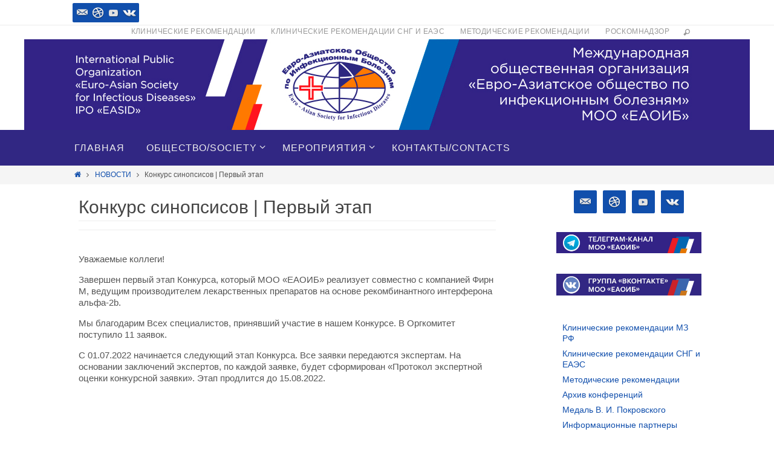

--- FILE ---
content_type: text/html; charset=UTF-8
request_url: https://ipoeasid.ru/novosti/konkurs-sinopsisov-pervyj-etap/
body_size: 54824
content:
<!DOCTYPE html>
<html lang="ru-RU">
<head>
<meta name="viewport" content="width=device-width, user-scalable=no, initial-scale=1.0, minimum-scale=1.0, maximum-scale=1.0">
<meta http-equiv="Content-Type" content="text/html; charset=UTF-8" />
<link rel="profile" href="http://gmpg.org/xfn/11" />
<link rel="pingback" href="https://ipoeasid.ru/xmlrpc.php" />
<link rel="shortcut icon" href="http://ipoeasid.ru/wp-content/uploads/2022/03/ipoeasid-1.png" /><link rel="apple-touch-icon" href="http://ipoeasid.ru/wp-content/uploads/2022/03/ipoeasid-1.png" /><title>Конкурс синопсисов | Первый этап &#8212; ЕВРО-АЗИАТСКОЕ ОБЩЕСТВО ПО ИНФЕКЦИОННЫМ БОЛЕЗНЯМ</title>
<meta name='robots' content='max-image-preview:large' />
<link rel="alternate" type="application/rss+xml" title="ЕВРО-АЗИАТСКОЕ ОБЩЕСТВО ПО ИНФЕКЦИОННЫМ БОЛЕЗНЯМ &raquo; Лента" href="https://ipoeasid.ru/feed/" />
<link rel="alternate" type="application/rss+xml" title="ЕВРО-АЗИАТСКОЕ ОБЩЕСТВО ПО ИНФЕКЦИОННЫМ БОЛЕЗНЯМ &raquo; Лента комментариев" href="https://ipoeasid.ru/comments/feed/" />
<script type="text/javascript">
window._wpemojiSettings = {"baseUrl":"https:\/\/s.w.org\/images\/core\/emoji\/14.0.0\/72x72\/","ext":".png","svgUrl":"https:\/\/s.w.org\/images\/core\/emoji\/14.0.0\/svg\/","svgExt":".svg","source":{"concatemoji":"https:\/\/ipoeasid.ru\/wp-includes\/js\/wp-emoji-release.min.js?ver=6.1.9"}};
/*! This file is auto-generated */
!function(e,a,t){var n,r,o,i=a.createElement("canvas"),p=i.getContext&&i.getContext("2d");function s(e,t){var a=String.fromCharCode,e=(p.clearRect(0,0,i.width,i.height),p.fillText(a.apply(this,e),0,0),i.toDataURL());return p.clearRect(0,0,i.width,i.height),p.fillText(a.apply(this,t),0,0),e===i.toDataURL()}function c(e){var t=a.createElement("script");t.src=e,t.defer=t.type="text/javascript",a.getElementsByTagName("head")[0].appendChild(t)}for(o=Array("flag","emoji"),t.supports={everything:!0,everythingExceptFlag:!0},r=0;r<o.length;r++)t.supports[o[r]]=function(e){if(p&&p.fillText)switch(p.textBaseline="top",p.font="600 32px Arial",e){case"flag":return s([127987,65039,8205,9895,65039],[127987,65039,8203,9895,65039])?!1:!s([55356,56826,55356,56819],[55356,56826,8203,55356,56819])&&!s([55356,57332,56128,56423,56128,56418,56128,56421,56128,56430,56128,56423,56128,56447],[55356,57332,8203,56128,56423,8203,56128,56418,8203,56128,56421,8203,56128,56430,8203,56128,56423,8203,56128,56447]);case"emoji":return!s([129777,127995,8205,129778,127999],[129777,127995,8203,129778,127999])}return!1}(o[r]),t.supports.everything=t.supports.everything&&t.supports[o[r]],"flag"!==o[r]&&(t.supports.everythingExceptFlag=t.supports.everythingExceptFlag&&t.supports[o[r]]);t.supports.everythingExceptFlag=t.supports.everythingExceptFlag&&!t.supports.flag,t.DOMReady=!1,t.readyCallback=function(){t.DOMReady=!0},t.supports.everything||(n=function(){t.readyCallback()},a.addEventListener?(a.addEventListener("DOMContentLoaded",n,!1),e.addEventListener("load",n,!1)):(e.attachEvent("onload",n),a.attachEvent("onreadystatechange",function(){"complete"===a.readyState&&t.readyCallback()})),(e=t.source||{}).concatemoji?c(e.concatemoji):e.wpemoji&&e.twemoji&&(c(e.twemoji),c(e.wpemoji)))}(window,document,window._wpemojiSettings);
</script>
<style type="text/css">
img.wp-smiley,
img.emoji {
	display: inline !important;
	border: none !important;
	box-shadow: none !important;
	height: 1em !important;
	width: 1em !important;
	margin: 0 0.07em !important;
	vertical-align: -0.1em !important;
	background: none !important;
	padding: 0 !important;
}
</style>
	<link rel='stylesheet' id='wp-block-library-css' href='https://ipoeasid.ru/wp-includes/css/dist/block-library/style.min.css?ver=6.1.9' type='text/css' media='all' />
<link rel='stylesheet' id='classic-theme-styles-css' href='https://ipoeasid.ru/wp-includes/css/classic-themes.min.css?ver=1' type='text/css' media='all' />
<style id='global-styles-inline-css' type='text/css'>
body{--wp--preset--color--black: #000000;--wp--preset--color--cyan-bluish-gray: #abb8c3;--wp--preset--color--white: #ffffff;--wp--preset--color--pale-pink: #f78da7;--wp--preset--color--vivid-red: #cf2e2e;--wp--preset--color--luminous-vivid-orange: #ff6900;--wp--preset--color--luminous-vivid-amber: #fcb900;--wp--preset--color--light-green-cyan: #7bdcb5;--wp--preset--color--vivid-green-cyan: #00d084;--wp--preset--color--pale-cyan-blue: #8ed1fc;--wp--preset--color--vivid-cyan-blue: #0693e3;--wp--preset--color--vivid-purple: #9b51e0;--wp--preset--gradient--vivid-cyan-blue-to-vivid-purple: linear-gradient(135deg,rgba(6,147,227,1) 0%,rgb(155,81,224) 100%);--wp--preset--gradient--light-green-cyan-to-vivid-green-cyan: linear-gradient(135deg,rgb(122,220,180) 0%,rgb(0,208,130) 100%);--wp--preset--gradient--luminous-vivid-amber-to-luminous-vivid-orange: linear-gradient(135deg,rgba(252,185,0,1) 0%,rgba(255,105,0,1) 100%);--wp--preset--gradient--luminous-vivid-orange-to-vivid-red: linear-gradient(135deg,rgba(255,105,0,1) 0%,rgb(207,46,46) 100%);--wp--preset--gradient--very-light-gray-to-cyan-bluish-gray: linear-gradient(135deg,rgb(238,238,238) 0%,rgb(169,184,195) 100%);--wp--preset--gradient--cool-to-warm-spectrum: linear-gradient(135deg,rgb(74,234,220) 0%,rgb(151,120,209) 20%,rgb(207,42,186) 40%,rgb(238,44,130) 60%,rgb(251,105,98) 80%,rgb(254,248,76) 100%);--wp--preset--gradient--blush-light-purple: linear-gradient(135deg,rgb(255,206,236) 0%,rgb(152,150,240) 100%);--wp--preset--gradient--blush-bordeaux: linear-gradient(135deg,rgb(254,205,165) 0%,rgb(254,45,45) 50%,rgb(107,0,62) 100%);--wp--preset--gradient--luminous-dusk: linear-gradient(135deg,rgb(255,203,112) 0%,rgb(199,81,192) 50%,rgb(65,88,208) 100%);--wp--preset--gradient--pale-ocean: linear-gradient(135deg,rgb(255,245,203) 0%,rgb(182,227,212) 50%,rgb(51,167,181) 100%);--wp--preset--gradient--electric-grass: linear-gradient(135deg,rgb(202,248,128) 0%,rgb(113,206,126) 100%);--wp--preset--gradient--midnight: linear-gradient(135deg,rgb(2,3,129) 0%,rgb(40,116,252) 100%);--wp--preset--duotone--dark-grayscale: url('#wp-duotone-dark-grayscale');--wp--preset--duotone--grayscale: url('#wp-duotone-grayscale');--wp--preset--duotone--purple-yellow: url('#wp-duotone-purple-yellow');--wp--preset--duotone--blue-red: url('#wp-duotone-blue-red');--wp--preset--duotone--midnight: url('#wp-duotone-midnight');--wp--preset--duotone--magenta-yellow: url('#wp-duotone-magenta-yellow');--wp--preset--duotone--purple-green: url('#wp-duotone-purple-green');--wp--preset--duotone--blue-orange: url('#wp-duotone-blue-orange');--wp--preset--font-size--small: 13px;--wp--preset--font-size--medium: 20px;--wp--preset--font-size--large: 36px;--wp--preset--font-size--x-large: 42px;--wp--preset--spacing--20: 0.44rem;--wp--preset--spacing--30: 0.67rem;--wp--preset--spacing--40: 1rem;--wp--preset--spacing--50: 1.5rem;--wp--preset--spacing--60: 2.25rem;--wp--preset--spacing--70: 3.38rem;--wp--preset--spacing--80: 5.06rem;}:where(.is-layout-flex){gap: 0.5em;}body .is-layout-flow > .alignleft{float: left;margin-inline-start: 0;margin-inline-end: 2em;}body .is-layout-flow > .alignright{float: right;margin-inline-start: 2em;margin-inline-end: 0;}body .is-layout-flow > .aligncenter{margin-left: auto !important;margin-right: auto !important;}body .is-layout-constrained > .alignleft{float: left;margin-inline-start: 0;margin-inline-end: 2em;}body .is-layout-constrained > .alignright{float: right;margin-inline-start: 2em;margin-inline-end: 0;}body .is-layout-constrained > .aligncenter{margin-left: auto !important;margin-right: auto !important;}body .is-layout-constrained > :where(:not(.alignleft):not(.alignright):not(.alignfull)){max-width: var(--wp--style--global--content-size);margin-left: auto !important;margin-right: auto !important;}body .is-layout-constrained > .alignwide{max-width: var(--wp--style--global--wide-size);}body .is-layout-flex{display: flex;}body .is-layout-flex{flex-wrap: wrap;align-items: center;}body .is-layout-flex > *{margin: 0;}:where(.wp-block-columns.is-layout-flex){gap: 2em;}.has-black-color{color: var(--wp--preset--color--black) !important;}.has-cyan-bluish-gray-color{color: var(--wp--preset--color--cyan-bluish-gray) !important;}.has-white-color{color: var(--wp--preset--color--white) !important;}.has-pale-pink-color{color: var(--wp--preset--color--pale-pink) !important;}.has-vivid-red-color{color: var(--wp--preset--color--vivid-red) !important;}.has-luminous-vivid-orange-color{color: var(--wp--preset--color--luminous-vivid-orange) !important;}.has-luminous-vivid-amber-color{color: var(--wp--preset--color--luminous-vivid-amber) !important;}.has-light-green-cyan-color{color: var(--wp--preset--color--light-green-cyan) !important;}.has-vivid-green-cyan-color{color: var(--wp--preset--color--vivid-green-cyan) !important;}.has-pale-cyan-blue-color{color: var(--wp--preset--color--pale-cyan-blue) !important;}.has-vivid-cyan-blue-color{color: var(--wp--preset--color--vivid-cyan-blue) !important;}.has-vivid-purple-color{color: var(--wp--preset--color--vivid-purple) !important;}.has-black-background-color{background-color: var(--wp--preset--color--black) !important;}.has-cyan-bluish-gray-background-color{background-color: var(--wp--preset--color--cyan-bluish-gray) !important;}.has-white-background-color{background-color: var(--wp--preset--color--white) !important;}.has-pale-pink-background-color{background-color: var(--wp--preset--color--pale-pink) !important;}.has-vivid-red-background-color{background-color: var(--wp--preset--color--vivid-red) !important;}.has-luminous-vivid-orange-background-color{background-color: var(--wp--preset--color--luminous-vivid-orange) !important;}.has-luminous-vivid-amber-background-color{background-color: var(--wp--preset--color--luminous-vivid-amber) !important;}.has-light-green-cyan-background-color{background-color: var(--wp--preset--color--light-green-cyan) !important;}.has-vivid-green-cyan-background-color{background-color: var(--wp--preset--color--vivid-green-cyan) !important;}.has-pale-cyan-blue-background-color{background-color: var(--wp--preset--color--pale-cyan-blue) !important;}.has-vivid-cyan-blue-background-color{background-color: var(--wp--preset--color--vivid-cyan-blue) !important;}.has-vivid-purple-background-color{background-color: var(--wp--preset--color--vivid-purple) !important;}.has-black-border-color{border-color: var(--wp--preset--color--black) !important;}.has-cyan-bluish-gray-border-color{border-color: var(--wp--preset--color--cyan-bluish-gray) !important;}.has-white-border-color{border-color: var(--wp--preset--color--white) !important;}.has-pale-pink-border-color{border-color: var(--wp--preset--color--pale-pink) !important;}.has-vivid-red-border-color{border-color: var(--wp--preset--color--vivid-red) !important;}.has-luminous-vivid-orange-border-color{border-color: var(--wp--preset--color--luminous-vivid-orange) !important;}.has-luminous-vivid-amber-border-color{border-color: var(--wp--preset--color--luminous-vivid-amber) !important;}.has-light-green-cyan-border-color{border-color: var(--wp--preset--color--light-green-cyan) !important;}.has-vivid-green-cyan-border-color{border-color: var(--wp--preset--color--vivid-green-cyan) !important;}.has-pale-cyan-blue-border-color{border-color: var(--wp--preset--color--pale-cyan-blue) !important;}.has-vivid-cyan-blue-border-color{border-color: var(--wp--preset--color--vivid-cyan-blue) !important;}.has-vivid-purple-border-color{border-color: var(--wp--preset--color--vivid-purple) !important;}.has-vivid-cyan-blue-to-vivid-purple-gradient-background{background: var(--wp--preset--gradient--vivid-cyan-blue-to-vivid-purple) !important;}.has-light-green-cyan-to-vivid-green-cyan-gradient-background{background: var(--wp--preset--gradient--light-green-cyan-to-vivid-green-cyan) !important;}.has-luminous-vivid-amber-to-luminous-vivid-orange-gradient-background{background: var(--wp--preset--gradient--luminous-vivid-amber-to-luminous-vivid-orange) !important;}.has-luminous-vivid-orange-to-vivid-red-gradient-background{background: var(--wp--preset--gradient--luminous-vivid-orange-to-vivid-red) !important;}.has-very-light-gray-to-cyan-bluish-gray-gradient-background{background: var(--wp--preset--gradient--very-light-gray-to-cyan-bluish-gray) !important;}.has-cool-to-warm-spectrum-gradient-background{background: var(--wp--preset--gradient--cool-to-warm-spectrum) !important;}.has-blush-light-purple-gradient-background{background: var(--wp--preset--gradient--blush-light-purple) !important;}.has-blush-bordeaux-gradient-background{background: var(--wp--preset--gradient--blush-bordeaux) !important;}.has-luminous-dusk-gradient-background{background: var(--wp--preset--gradient--luminous-dusk) !important;}.has-pale-ocean-gradient-background{background: var(--wp--preset--gradient--pale-ocean) !important;}.has-electric-grass-gradient-background{background: var(--wp--preset--gradient--electric-grass) !important;}.has-midnight-gradient-background{background: var(--wp--preset--gradient--midnight) !important;}.has-small-font-size{font-size: var(--wp--preset--font-size--small) !important;}.has-medium-font-size{font-size: var(--wp--preset--font-size--medium) !important;}.has-large-font-size{font-size: var(--wp--preset--font-size--large) !important;}.has-x-large-font-size{font-size: var(--wp--preset--font-size--x-large) !important;}
.wp-block-navigation a:where(:not(.wp-element-button)){color: inherit;}
:where(.wp-block-columns.is-layout-flex){gap: 2em;}
.wp-block-pullquote{font-size: 1.5em;line-height: 1.6;}
</style>
<link rel='stylesheet' id='wpsm_tabs_r-font-awesome-front-css' href='https://ipoeasid.ru/wp-content/plugins/tabs-responsive/assets/css/font-awesome/css/font-awesome.min.css?ver=6.1.9' type='text/css' media='all' />
<link rel='stylesheet' id='wpsm_tabs_r_bootstrap-front-css' href='https://ipoeasid.ru/wp-content/plugins/tabs-responsive/assets/css/bootstrap-front.css?ver=6.1.9' type='text/css' media='all' />
<link rel='stylesheet' id='wpsm_tabs_r_animate-css' href='https://ipoeasid.ru/wp-content/plugins/tabs-responsive/assets/css/animate.css?ver=6.1.9' type='text/css' media='all' />
<link rel='stylesheet' id='nirvana-fonts-css' href='https://ipoeasid.ru/wp-content/themes/nirvana/fonts/fontfaces.css?ver=1.5.2' type='text/css' media='all' />
<link rel='stylesheet' id='nirvana-style-css' href='https://ipoeasid.ru/wp-content/themes/nirvana/style.css?ver=1.5.2' type='text/css' media='all' />
<style id='nirvana-style-inline-css' type='text/css'>
 #header-container { width: 1050px; } #header-container, #access >.menu, #forbottom, #colophon, #footer-widget-area, #topbar-inner, .ppbox, #pp-afterslider #container, #breadcrumbs-box { max-width: 1050px; } #container.one-column { } #container.two-columns-right #secondary { width: 250px; float:right; } #container.two-columns-right #content { width: 660px; float: left; } /* fallback */ #container.two-columns-right #content { width: calc(100% - 330px); float: left; } #container.two-columns-left #primary { width: 250px; float: left; } #container.two-columns-left #content { width: 660px; float: right; } /* fallback */ #container.two-columns-left #content { width: -moz-calc(100% - 330px); float: right; width: -webkit-calc(100% - 330px ); width: calc(100% - 330px); } #container.three-columns-right .sidey { width: 125px; float: left; } #container.three-columns-right #primary { margin-left: 80px; margin-right: 80px; } #container.three-columns-right #content { width: 580px; float: left; } /* fallback */ #container.three-columns-right #content { width: -moz-calc(100% - 410px); float: left; width: -webkit-calc(100% - 410px); width: calc(100% - 410px); } #container.three-columns-left .sidey { width: 125px; float: left; } #container.three-columns-left #secondary{ margin-left: 80px; margin-right: 80px; } #container.three-columns-left #content { width: 580px; float: right;} /* fallback */ #container.three-columns-left #content { width: -moz-calc(100% - 410px); float: right; width: -webkit-calc(100% - 410px); width: calc(100% - 410px); } #container.three-columns-sided .sidey { width: 125px; float: left; } #container.three-columns-sided #secondary{ float:right; } #container.three-columns-sided #content { width: 580px; float: right; /* fallback */ width: -moz-calc(100% - 410px); float: right; width: -webkit-calc(100% - 410px); float: right; width: calc(100% - 410px); float: right; margin: 0 205px 0 -990px; } body { font-family: Helvetica, sans-serif; } #content h1.entry-title a, #content h2.entry-title a, #content h1.entry-title, #content h2.entry-title { font-family: inherit; } .widget-title, .widget-title a { line-height: normal; font-family: inherit; } .widget-container, .widget-container a { font-family: inherit; } .entry-content h1, .entry-content h2, .entry-content h3, .entry-content h4, .entry-content h5, .entry-content h6, .nivo-caption h2, #front-text1 h1, #front-text2 h1, h3.column-header-image, #comments #reply-title { font-family: inherit; } #site-title span a { font-family: inherit; } #access ul li a, #access ul li a span { font-family: inherit; } /* general */ body { color: #555555; background-color: #FFFFFF } a { color: #114fac; } a:hover, .entry-meta span a:hover, .comments-link a:hover, body.coldisplay2 #front-columns a:active { color: #114fac; } a:active { background-color: #114fac; color: #FFFFFF; } .entry-meta a:hover, .widget-container a:hover, .footer2 a:hover { border-bottom-color: #CCCCCC; } .sticky h2.entry-title a { background-color: #312783; color: #FFFFFF; } #header { ; } #site-title span a { color: #114fac; } #site-description { color: #666666; } .socials a:hover .socials-hover { background-color: #e67900; } .socials .socials-hover { background-color: #114fac; } /* Main menu top level */ #access a, #nav-toggle span { color: #EEEEEE; } #access, #nav-toggle, #access ul li { background-color: #312783; } #access > .menu > ul > li > a > span { } #access ul li:hover { background-color: #114fac; color: #FFFFFF; } #access ul > li.current_page_item , #access ul > li.current-menu-item, #access ul > li.current_page_ancestor , #access ul > li.current-menu-ancestor { background-color: #3e3490; } /* Main menu Submenus */ #access ul ul li, #access ul ul { background-color: #114fac; } #access ul ul li a { color: #FFFFFF; } #access ul ul li:hover { background-color: #1f5dba; } #breadcrumbs { background-color: #f5f5f5; } #access ul ul li.current_page_item, #access ul ul li.current-menu-item, #access ul ul li.current_page_ancestor, #access ul ul li.current-menu-ancestor { background-color: #1f5dba; } /* top menu */ #topbar { background-color: #FFFFFF; border-bottom-color: #ebebeb; } .menu-header-search .searchform { background: #F7F7F7; } .topmenu ul li a, .search-icon:before { color: #999999; } .topmenu ul li a:hover { background-color: #efefef; } .search-icon:hover:before { color: #312783; } /* main */ #main { background-color: #FFFFFF; } #author-info, .page-title, #entry-author-info { border-color: #CCCCCC; } .page-title-text { border-color: #114fac; } .page-title span { border-color: #312783; } #entry-author-info #author-avatar, #author-info #author-avatar { border-color: #EEEEEE; } .avatar-container:before { background-color: #114fac; } .sidey .widget-container { color: #555555; ; } .sidey .widget-title { color: #312783; ; border-color: #CCCCCC; } .sidey .widget-container a { ; } .sidey .widget-container a:hover { ; } .widget-title span { border-color: #312783; } .entry-content h1, .entry-content h2, .entry-content h3, .entry-content h4, .entry-content h5, .entry-content h6 { color: #444444; } .entry-title, .entry-title a{ color: #444444; } .entry-title a:hover { color: #000000; } #content span.entry-format { color: #CCCCCC; } /* footer */ #footer { color: #AAAAAA; background-color: #F5F5F5; } #footer2 { color: #AAAAAA; background-color: #3A3B3D; } #sfooter-full { background-color: #353638; } .footermenu ul li { border-color: #494a4c; } .footermenu ul li:hover { border-color: #5d5e60; } #colophon a { ; } #colophon a:hover { ; } #footer2 a, .footermenu ul li:after { ; } #footer2 a:hover { ; } #footer .widget-container { color: #555555; ; } #footer .widget-title { color: #312783; ; border-color:#CCCCCC; } /* buttons */ a.continue-reading-link { color: #114fac; border-color: #114fac; } a.continue-reading-link:hover { background-color: #312783; color: #FFFFFF; } #cryout_ajax_more_trigger { border: 1px solid #CCCCCC; } #cryout_ajax_more_trigger:hover { background-color: #F7F7F7; } a.continue-reading-link i.crycon-right-dir { color: #312783 } a.continue-reading-link:hover i.crycon-right-dir { color: #FFFFFF } .page-link a, .page-link > span > em { border-color: #CCCCCC } .columnmore a { background: #114fac; color:#F7F7F7 } .columnmore a:hover { background: #312783; } .file, .button, input[type="submit"], input[type="reset"], #respond .form-submit input#submit { background-color: #FFFFFF; border-color: #CCCCCC; } .button:hover, #respond .form-submit input#submit:hover { background-color: #F7F7F7; } .entry-content tr th, .entry-content thead th { color: #444444; } .entry-content tr th { background-color: #312783; color:#FFFFFF; } .entry-content tr.even { background-color: #F7F7F7; } hr { border-color: #EEEEEE; } input[type="text"], input[type="password"], input[type="email"], input[type="color"], input[type="date"], input[type="datetime"], input[type="datetime-local"], input[type="month"], input[type="number"], input[type="range"], input[type="search"], input[type="tel"], input[type="time"], input[type="url"], input[type="week"], textarea, select { border-color: #CCCCCC #EEEEEE #EEEEEE #CCCCCC; color: #555555; } input[type="submit"], input[type="reset"] { color: #555555; } input[type="text"]:hover, input[type="password"]:hover, input[type="email"]:hover, input[type="color"]:hover, input[type="date"]:hover, input[type="datetime"]:hover, input[type="datetime-local"]:hover, input[type="month"]:hover, input[type="number"]:hover, input[type="range"]:hover, input[type="search"]:hover, input[type="tel"]:hover, input[type="time"]:hover, input[type="url"]:hover, input[type="week"]:hover, textarea:hover { background-color: rgba(247,247,247,0.4); } .entry-content pre { background-color: #F7F7F7; border-color: rgba(49,39,131,0.1); } abbr, acronym { border-color: #555555; } .comment-meta a { color: #999999; } #respond .form-allowed-tags { color: #999999; } .comment .reply a { border-color: #EEEEEE; } .comment .reply a:hover { color: #114fac; } .entry-meta { border-color: #EEEEEE; } .entry-meta .crycon-metas:before { color: #0085cf; } .entry-meta span a, .comments-link a { ; } .entry-meta span a:hover, .comments-link a:hover { ; } .entry-meta span, .entry-utility span, .footer-tags { color: #c1c1c1; } .nav-next a, .nav-previous a{ background-color:#f8f8f8; } .nav-next a:hover, .nav-previous a:hover { background-color: #114fac; color:#FFFFFF; } .pagination { border-color: #ededed; } .pagination a:hover { background-color: #114fac; color: #FFFFFF; } h3#comments-title { border-color: #CCCCCC; } h3#comments-title span { background-color: #312783; color: #FFFFFF; } .comment-details { border-color: #EEEEEE; } .searchform input[type="text"] { color: #999999; } .searchform:after { background-color: #312783; } .searchform:hover:after { background-color: #114fac; } .searchsubmit[type="submit"]{ color: #F7F7F7; } li.menu-main-search .searchform .s { background-color: #FFFFFF; } li.menu-main-search .searchsubmit[type="submit"] { color: #999999; } .caption-accented .wp-caption { background-color:rgba(49,39,131,0.8); color:#FFFFFF; } .nirvana-image-one .entry-content img[class*='align'], .nirvana-image-one .entry-summary img[class*='align'], .nirvana-image-two .entry-content img[class*='align'], .nirvana-image-two .entry-summary img[class*='align'] .nirvana-image-one .entry-content [class*='wp-block'][class*='align'] img, .nirvana-image-one .entry-summary [class*='wp-block'][class*='align'] img, .nirvana-image-two .entry-content [class*='wp-block'][class*='align'] img, .nirvana-image-two .entry-summary [class*='wp-block'][class*='align'] img { border-color: #312783; } html { font-size: 15px; line-height: 1.3; } .entry-content, .entry-summary, .ppbox { text-align: inherit ; } .entry-content, .entry-summary, .widget-container, .ppbox, .navigation { word-spacing: inherit; ; } #bg_image {display: block; margin: 0 auto; } #content h1.entry-title, #content h2.entry-title, .woocommerce-page h1.page-title { font-size: 30px; } .widget-title, .widget-title a { font-size: 20px; } .widget-container, .widget-container a { font-size: 14px; } #content h1, #pp-afterslider h1 { font-size: 32px; } #content h2, #pp-afterslider h2 { font-size: 28px; } #content h3, #pp-afterslider h3 { font-size: 24px; } #content h4, #pp-afterslider h4 { font-size: 20px; } #content h5, #pp-afterslider h5 { font-size: 16px; } #content h6, #pp-afterslider h6 { font-size: 12px; } #site-title span a { font-size: 30px; } #access ul li a { font-size: 16px; } #access ul ul ul a { font-size: 15px; } .nocomments, .nocomments2 { display: none; } .comments-link span { display: none; } article footer.entry-meta { display: none; } .entry-content p, .entry-content ul, .entry-content ol, .entry-content dd, .entry-content pre, .entry-content hr, .commentlist p { margin-bottom: 1.0em; } #header-container > div { margin: 5px 0 0 0px; } #toTop:hover .crycon-back2top:before { color: #114fac; } #main { margin-top: 5px; } #forbottom { padding-left: 0px; padding-right: 0px; } #header-widget-area { width: 33%; } #branding { height:150px; } @media (max-width: 1920px) { #branding, #bg_image { height: auto; max-width: 100%; min-height: inherit !important; } } 
</style>
<link rel='stylesheet' id='nirvana-mobile-css' href='https://ipoeasid.ru/wp-content/themes/nirvana/styles/style-mobile.css?ver=1.5.2' type='text/css' media='all' />
<link rel='stylesheet' id='lightboxStyle-css' href='https://ipoeasid.ru/wp-content/plugins/lightbox-plus/css/shadowed/colorbox.min.css?ver=2.7.2' type='text/css' media='screen' />
<script type='text/javascript' src='https://ipoeasid.ru/wp-includes/js/jquery/jquery.min.js?ver=3.6.1' id='jquery-core-js'></script>
<script type='text/javascript' src='https://ipoeasid.ru/wp-includes/js/jquery/jquery-migrate.min.js?ver=3.3.2' id='jquery-migrate-js'></script>
<script type='text/javascript' src='https://ipoeasid.ru/wp-content/plugins/lightbox-plus/js/jquery.colorbox.1.5.9-min.js?ver=1.5.9' id='jquery-colorbox-js'></script>
<link rel="https://api.w.org/" href="https://ipoeasid.ru/wp-json/" /><link rel="alternate" type="application/json" href="https://ipoeasid.ru/wp-json/wp/v2/posts/8578" /><link rel="EditURI" type="application/rsd+xml" title="RSD" href="https://ipoeasid.ru/xmlrpc.php?rsd" />
<link rel="wlwmanifest" type="application/wlwmanifest+xml" href="https://ipoeasid.ru/wp-includes/wlwmanifest.xml" />
<meta name="generator" content="WordPress 6.1.9" />
<link rel="canonical" href="https://ipoeasid.ru/novosti/konkurs-sinopsisov-pervyj-etap/" />
<link rel='shortlink' href='https://ipoeasid.ru/?p=8578' />
<link rel="alternate" type="application/json+oembed" href="https://ipoeasid.ru/wp-json/oembed/1.0/embed?url=https%3A%2F%2Fipoeasid.ru%2Fnovosti%2Fkonkurs-sinopsisov-pervyj-etap%2F" />
<link rel="alternate" type="text/xml+oembed" href="https://ipoeasid.ru/wp-json/oembed/1.0/embed?url=https%3A%2F%2Fipoeasid.ru%2Fnovosti%2Fkonkurs-sinopsisov-pervyj-etap%2F&#038;format=xml" />
<!-- Lightbox Plus Colorbox v2.7.2/1.5.9 - 2013.01.24 - Message: 0-->
<script type="text/javascript">
jQuery(document).ready(function($){
  $("a[rel*=lightbox]").colorbox({initialWidth:"30%",initialHeight:"30%",maxWidth:"90%",maxHeight:"90%",opacity:0.8,previous:"<<",next:">>",close:"закрыть"});
});
</script>
<!--[if lt IE 9]>
<script>
document.createElement('header');
document.createElement('nav');
document.createElement('section');
document.createElement('article');
document.createElement('aside');
document.createElement('footer');
</script>
<![endif]-->
</head>
<body class="post-template-default single single-post postid-8578 single-format-standard nirvana-image-none caption-simple nirvana-menu-left">

<!-- Yandex.Metrika informer -->
<!-- <a href="https://metrika.yandex.ru/stat/?id=26824302&amp;from=informer"
target="_blank" rel="nofollow"><img src="https://informer.yandex.ru/informer/26824302/3_1_FFFFFFFF_EFEFEFFF_0_pageviews"
style="width:88px; height:31px; border:0;" alt="Яндекс.Метрика" title="Яндекс.Метрика: данные за сегодня (просмотры, визиты и уникальные посетители)" class="ym-advanced-informer" data-cid="26824302" data-lang="ru" /></a> -->
<!-- /Yandex.Metrika informer -->

<!-- Yandex.Metrika counter -->
<script type="text/javascript" >
   (function(m,e,t,r,i,k,a){m[i]=m[i]||function(){(m[i].a=m[i].a||[]).push(arguments)};
   m[i].l=1*new Date();k=e.createElement(t),a=e.getElementsByTagName(t)[0],k.async=1,k.src=r,a.parentNode.insertBefore(k,a)})
   (window, document, "script", "https://mc.yandex.ru/metrika/tag.js", "ym");

   ym(26824302, "init", {
        clickmap:true,
        trackLinks:true,
        accurateTrackBounce:true,
        webvisor:true
   });
</script>
<noscript><div><img src="https://mc.yandex.ru/watch/26824302" style="position:absolute; left:-9999px;" alt="" /></div></noscript>
<!-- /Yandex.Metrika counter -->

<svg xmlns="http://www.w3.org/2000/svg" viewBox="0 0 0 0" width="0" height="0" focusable="false" role="none" style="visibility: hidden; position: absolute; left: -9999px; overflow: hidden;" ><defs><filter id="wp-duotone-dark-grayscale"><feColorMatrix color-interpolation-filters="sRGB" type="matrix" values=" .299 .587 .114 0 0 .299 .587 .114 0 0 .299 .587 .114 0 0 .299 .587 .114 0 0 " /><feComponentTransfer color-interpolation-filters="sRGB" ><feFuncR type="table" tableValues="0 0.49803921568627" /><feFuncG type="table" tableValues="0 0.49803921568627" /><feFuncB type="table" tableValues="0 0.49803921568627" /><feFuncA type="table" tableValues="1 1" /></feComponentTransfer><feComposite in2="SourceGraphic" operator="in" /></filter></defs></svg><svg xmlns="http://www.w3.org/2000/svg" viewBox="0 0 0 0" width="0" height="0" focusable="false" role="none" style="visibility: hidden; position: absolute; left: -9999px; overflow: hidden;" ><defs><filter id="wp-duotone-grayscale"><feColorMatrix color-interpolation-filters="sRGB" type="matrix" values=" .299 .587 .114 0 0 .299 .587 .114 0 0 .299 .587 .114 0 0 .299 .587 .114 0 0 " /><feComponentTransfer color-interpolation-filters="sRGB" ><feFuncR type="table" tableValues="0 1" /><feFuncG type="table" tableValues="0 1" /><feFuncB type="table" tableValues="0 1" /><feFuncA type="table" tableValues="1 1" /></feComponentTransfer><feComposite in2="SourceGraphic" operator="in" /></filter></defs></svg><svg xmlns="http://www.w3.org/2000/svg" viewBox="0 0 0 0" width="0" height="0" focusable="false" role="none" style="visibility: hidden; position: absolute; left: -9999px; overflow: hidden;" ><defs><filter id="wp-duotone-purple-yellow"><feColorMatrix color-interpolation-filters="sRGB" type="matrix" values=" .299 .587 .114 0 0 .299 .587 .114 0 0 .299 .587 .114 0 0 .299 .587 .114 0 0 " /><feComponentTransfer color-interpolation-filters="sRGB" ><feFuncR type="table" tableValues="0.54901960784314 0.98823529411765" /><feFuncG type="table" tableValues="0 1" /><feFuncB type="table" tableValues="0.71764705882353 0.25490196078431" /><feFuncA type="table" tableValues="1 1" /></feComponentTransfer><feComposite in2="SourceGraphic" operator="in" /></filter></defs></svg><svg xmlns="http://www.w3.org/2000/svg" viewBox="0 0 0 0" width="0" height="0" focusable="false" role="none" style="visibility: hidden; position: absolute; left: -9999px; overflow: hidden;" ><defs><filter id="wp-duotone-blue-red"><feColorMatrix color-interpolation-filters="sRGB" type="matrix" values=" .299 .587 .114 0 0 .299 .587 .114 0 0 .299 .587 .114 0 0 .299 .587 .114 0 0 " /><feComponentTransfer color-interpolation-filters="sRGB" ><feFuncR type="table" tableValues="0 1" /><feFuncG type="table" tableValues="0 0.27843137254902" /><feFuncB type="table" tableValues="0.5921568627451 0.27843137254902" /><feFuncA type="table" tableValues="1 1" /></feComponentTransfer><feComposite in2="SourceGraphic" operator="in" /></filter></defs></svg><svg xmlns="http://www.w3.org/2000/svg" viewBox="0 0 0 0" width="0" height="0" focusable="false" role="none" style="visibility: hidden; position: absolute; left: -9999px; overflow: hidden;" ><defs><filter id="wp-duotone-midnight"><feColorMatrix color-interpolation-filters="sRGB" type="matrix" values=" .299 .587 .114 0 0 .299 .587 .114 0 0 .299 .587 .114 0 0 .299 .587 .114 0 0 " /><feComponentTransfer color-interpolation-filters="sRGB" ><feFuncR type="table" tableValues="0 0" /><feFuncG type="table" tableValues="0 0.64705882352941" /><feFuncB type="table" tableValues="0 1" /><feFuncA type="table" tableValues="1 1" /></feComponentTransfer><feComposite in2="SourceGraphic" operator="in" /></filter></defs></svg><svg xmlns="http://www.w3.org/2000/svg" viewBox="0 0 0 0" width="0" height="0" focusable="false" role="none" style="visibility: hidden; position: absolute; left: -9999px; overflow: hidden;" ><defs><filter id="wp-duotone-magenta-yellow"><feColorMatrix color-interpolation-filters="sRGB" type="matrix" values=" .299 .587 .114 0 0 .299 .587 .114 0 0 .299 .587 .114 0 0 .299 .587 .114 0 0 " /><feComponentTransfer color-interpolation-filters="sRGB" ><feFuncR type="table" tableValues="0.78039215686275 1" /><feFuncG type="table" tableValues="0 0.94901960784314" /><feFuncB type="table" tableValues="0.35294117647059 0.47058823529412" /><feFuncA type="table" tableValues="1 1" /></feComponentTransfer><feComposite in2="SourceGraphic" operator="in" /></filter></defs></svg><svg xmlns="http://www.w3.org/2000/svg" viewBox="0 0 0 0" width="0" height="0" focusable="false" role="none" style="visibility: hidden; position: absolute; left: -9999px; overflow: hidden;" ><defs><filter id="wp-duotone-purple-green"><feColorMatrix color-interpolation-filters="sRGB" type="matrix" values=" .299 .587 .114 0 0 .299 .587 .114 0 0 .299 .587 .114 0 0 .299 .587 .114 0 0 " /><feComponentTransfer color-interpolation-filters="sRGB" ><feFuncR type="table" tableValues="0.65098039215686 0.40392156862745" /><feFuncG type="table" tableValues="0 1" /><feFuncB type="table" tableValues="0.44705882352941 0.4" /><feFuncA type="table" tableValues="1 1" /></feComponentTransfer><feComposite in2="SourceGraphic" operator="in" /></filter></defs></svg><svg xmlns="http://www.w3.org/2000/svg" viewBox="0 0 0 0" width="0" height="0" focusable="false" role="none" style="visibility: hidden; position: absolute; left: -9999px; overflow: hidden;" ><defs><filter id="wp-duotone-blue-orange"><feColorMatrix color-interpolation-filters="sRGB" type="matrix" values=" .299 .587 .114 0 0 .299 .587 .114 0 0 .299 .587 .114 0 0 .299 .587 .114 0 0 " /><feComponentTransfer color-interpolation-filters="sRGB" ><feFuncR type="table" tableValues="0.098039215686275 1" /><feFuncG type="table" tableValues="0 0.66274509803922" /><feFuncB type="table" tableValues="0.84705882352941 0.41960784313725" /><feFuncA type="table" tableValues="1 1" /></feComponentTransfer><feComposite in2="SourceGraphic" operator="in" /></filter></defs></svg>
<div id="wrapper" class="hfeed">
<div id="topbar" ><div id="topbar-inner"> <div class="socials" id="sheader">
			<a  href="tel:https://t.me/ipoeasid"
			class="socialicons social-Contact" title="Общество Telegram">
				<img alt="Contact" src="https://ipoeasid.ru/wp-content/themes/nirvana/images/socials/Contact.png" />
			</a>
			<a  target="_blank"  href="http://ipoeasid.ru/?page_id=14"
			class="socialicons social-Dribbble" title="Информация об Обществе">
				<img alt="Dribbble" src="https://ipoeasid.ru/wp-content/themes/nirvana/images/socials/Dribbble.png" />
			</a>
			<a  target="_blank"  href="https://www.youtube.com/channel/UCyeMloUL2tI_Oes41PCO-ZA"
			class="socialicons social-YouTube" title="канал Общества на YouTube">
				<img alt="YouTube" src="https://ipoeasid.ru/wp-content/themes/nirvana/images/socials/YouTube.png" />
			</a>
			<a  target="_blank"  href="https://vk.com/public188237762"
			class="socialicons social-VK" title="Общество ВКонтакте">
				<img alt="VK" src="https://ipoeasid.ru/wp-content/themes/nirvana/images/socials/VK.png" />
			</a></div><nav class="topmenu"><ul id="menu-verh" class="menu"><li id="menu-item-5578" class="menu-item menu-item-type-post_type menu-item-object-page menu-item-5578"><a href="https://ipoeasid.ru/klinicheskie-rekomendatsii/">КЛИНИЧЕСКИЕ РЕКОМЕНДАЦИИ</a></li>
<li id="menu-item-11620" class="menu-item menu-item-type-post_type menu-item-object-page menu-item-11620"><a href="https://ipoeasid.ru/klinicheskie-rekomendatsii-sng-i-eaes/">КЛИНИЧЕСКИЕ РЕКОМЕНДАЦИИ СНГ и ЕАЭС</a></li>
<li id="menu-item-6907" class="menu-item menu-item-type-post_type menu-item-object-page menu-item-6907"><a href="https://ipoeasid.ru/klinicheskie-rekomendatsii/metodicheskie-rekomendatsii/">МЕТОДИЧЕСКИЕ РЕКОМЕНДАЦИИ</a></li>
<li id="menu-item-11604" class="menu-item menu-item-type-post_type menu-item-object-page menu-item-11604"><a href="https://ipoeasid.ru/zashhita-personalnyh-dannyh/">РОСКОМНАДЗОР</a></li>
<li class='menu-header-search'>
							<i class='search-icon'></i> 
<form role="search" method="get" class="searchform" action="https://ipoeasid.ru/">
	<label>
		<span class="screen-reader-text">Поиск:</span>
		<input type="search" class="s" placeholder="Поиск" value="" name="s" />
	</label>
	<button type="submit" class="searchsubmit"><span class="screen-reader-text">Поиск</span><i class="crycon-search"></i></button>
</form>
</li></ul></nav> </div></div>

<div id="header-full">
	<header id="header">
		<div id="masthead">
					<div id="branding" role="banner" >
				<img id="bg_image" alt="ЕВРО-АЗИАТСКОЕ ОБЩЕСТВО ПО ИНФЕКЦИОННЫМ БОЛЕЗНЯМ" title="" src="https://ipoeasid.ru/wp-content/uploads/2023/12/EAOIB-sajt.jpg"  /><div id="header-container"><a href="https://ipoeasid.ru/" id="linky"></a></div>								<div style="clear:both;"></div>
			</div><!-- #branding -->
			<a id="nav-toggle"><span>&nbsp;</span></a>
			<nav id="access" role="navigation">
					<div class="skip-link screen-reader-text"><a href="#content" title="Перейти к содержимому">Перейти к содержимому</a></div>
	<div class="menu"><ul id="prime_nav" class="menu"><li id="menu-item-2721" class="menu-item menu-item-type-custom menu-item-object-custom menu-item-home menu-item-2721"><a href="http://ipoeasid.ru/"><span>Главная</span></a></li>
<li id="menu-item-89" class="menu-item menu-item-type-post_type menu-item-object-page menu-item-has-children menu-item-89"><a href="https://ipoeasid.ru/informatsiya-ob-obshhestve/"><span>Общество/Society</span></a>
<ul class="sub-menu">
	<li id="menu-item-90" class="menu-item menu-item-type-post_type menu-item-object-page menu-item-90"><a href="https://ipoeasid.ru/informatsiya-ob-obshhestve/ob-organizatsii/"><span>Об организации</span></a></li>
	<li id="menu-item-92" class="menu-item menu-item-type-post_type menu-item-object-page menu-item-92"><a href="https://ipoeasid.ru/informatsiya-ob-obshhestve/obshhestvo-v-litsah/"><span>Руководство</span></a></li>
	<li id="menu-item-93" class="menu-item menu-item-type-post_type menu-item-object-page menu-item-93"><a href="https://ipoeasid.ru/informatsiya-ob-obshhestve/chlenstvo-v-eaoib/"><span>Членство в МОО «ЕАОИБ» / Membership In the society</span></a></li>
</ul>
</li>
<li id="menu-item-9881" class="menu-item menu-item-type-post_type menu-item-object-page menu-item-has-children menu-item-9881"><a href="https://ipoeasid.ru/konferentsii/"><span>Мероприятия</span></a>
<ul class="sub-menu">
	<li id="menu-item-11793" class="menu-item menu-item-type-post_type menu-item-object-page menu-item-11793"><a href="https://ipoeasid.ru/upravlyaemye-infektsii-2026/"><span>Управляемые инфекции 2026</span></a></li>
	<li id="menu-item-11939" class="menu-item menu-item-type-post_type menu-item-object-page menu-item-11939"><a href="https://ipoeasid.ru/xii-kongress-iopeasid-2025/"><span>XII Конгресс ЕАОИБ</span></a></li>
	<li id="menu-item-11938" class="menu-item menu-item-type-post_type menu-item-object-page menu-item-11938"><a href="https://ipoeasid.ru/shkola-samara-2025/"><span>Школа в Самаре</span></a></li>
	<li id="menu-item-11943" class="menu-item menu-item-type-post_type menu-item-object-page menu-item-11943"><a href="https://ipoeasid.ru/iv-gomelskij-kongress-2025/"><span>IV Конгресс в Гомеле</span></a></li>
	<li id="menu-item-11944" class="menu-item menu-item-type-custom menu-item-object-custom menu-item-11944"><a href="https://shkola-immunologa.ru/"><span>Школа в Сочи</span></a></li>
	<li id="menu-item-5375" class="menu-item menu-item-type-post_type menu-item-object-page menu-item-5375"><a title="Архив конференций" href="https://ipoeasid.ru/arhiv-konferentsij-2/"><span>АРХИВ</span></a></li>
</ul>
</li>
<li id="menu-item-104" class="menu-item menu-item-type-post_type menu-item-object-page menu-item-104"><a href="https://ipoeasid.ru/kontakty/"><span>Контакты/Contacts</span></a></li>
</ul></div>			</nav><!-- #access -->
			
			
		</div><!-- #masthead -->
	</header><!-- #header -->
</div><!-- #header-full -->

<div style="clear:both;height:0;"> </div>
<div id="breadcrumbs"><div id="breadcrumbs-box"><a href="https://ipoeasid.ru"><i class="crycon-homebread"></i><span class="screen-reader-text">Главная</span></a><i class="crycon-angle-right"></i> <a href="https://ipoeasid.ru/category/novosti/">НОВОСТИ</a> <i class="crycon-angle-right"></i> <span class="current">Конкурс синопсисов | Первый этап</span></div></div><div id="main">
		<div id="toTop"><i class="crycon-back2top"></i> </div>	<div  id="forbottom" >
		
		<div style="clear:both;"> </div>
		<section id="container" class="two-columns-right">
			<div id="content" role="main">
			

				<div id="post-8578" class="post-8578 post type-post status-publish format-standard has-post-thumbnail hentry category-novosti">
					<h1 class="entry-title">Конкурс синопсисов | Первый этап</h1>
										<div class="entry-meta">
											</div><!-- .entry-meta -->

					<div class="entry-content">
						
<p>Уважаемые коллеги!</p>



<p>Завершен первый этап Конкурса, который  МОО &#171;ЕАОИБ&#187; реализует совместно с компанией Фирн М, ведущим производителем лекарственных препаратов на основе рекомбинантного интерферона альфа-2b. </p>



<p>Мы благодарим Всех специалистов, принявший участие в нашем Конкурсе. В Оргкомитет поступило 11 заявок. </p>



<p>С 01.07.2022 начинается следующий этап Конкурса. Все заявки передаются экспертам. На основании заключений экспертов, по каждой заявке, будет сформирован &#171;Протокол экспертной оценки конкурсной заявки&#187;. Этап продлится до 15.08.2022.</p>



<p></p>
											</div><!-- .entry-content -->


					<footer class="entry-meta">
																	</footer><!-- .entry-meta -->
				</div><!-- #post-## -->

				<div id="nav-below" class="navigation">
					<div class="nav-previous"><a href="https://ipoeasid.ru/bez-rubriki/8568/" rel="prev"><i class="crycon-left-dir"></i> Поволжская школа | Итоги | Самара 26-29.06.2022</a></div>
					<div class="nav-next"><a href="https://ipoeasid.ru/novosti/zhurnal-infektologii-tom-14-2-2022/" rel="next">ЖУРНАЛ ИНФЕКТОЛОГИИ | ТОМ 14, №2, 2022 <i class="crycon-right-dir"></i></a></div>
				</div><!-- #nav-below -->

				<div id="comments" class="hideme"> 		<p class="nocomments">Обсуждение закрыто.</p>
	</div><!-- #comments -->


						</div><!-- #content -->
			<div id="secondary" class="widget-area sidey" role="complementary">
		
			<ul class="xoxo">
									<li id="socials-left" class="widget-container">
					<div class="socials" id="smenur">
			<a  href="tel:https://t.me/ipoeasid"
			class="socialicons social-Contact" title="Общество Telegram">
				<img alt="Contact" src="https://ipoeasid.ru/wp-content/themes/nirvana/images/socials/Contact.png" />
			</a>
			<a  target="_blank"  href="http://ipoeasid.ru/?page_id=14"
			class="socialicons social-Dribbble" title="Информация об Обществе">
				<img alt="Dribbble" src="https://ipoeasid.ru/wp-content/themes/nirvana/images/socials/Dribbble.png" />
			</a>
			<a  target="_blank"  href="https://www.youtube.com/channel/UCyeMloUL2tI_Oes41PCO-ZA"
			class="socialicons social-YouTube" title="канал Общества на YouTube">
				<img alt="YouTube" src="https://ipoeasid.ru/wp-content/themes/nirvana/images/socials/YouTube.png" />
			</a>
			<a  target="_blank"  href="https://vk.com/public188237762"
			class="socialicons social-VK" title="Общество ВКонтакте">
				<img alt="VK" src="https://ipoeasid.ru/wp-content/themes/nirvana/images/socials/VK.png" />
			</a></div>					</li>
								<li id="block-3" class="widget-container widget_block"><figure class="aligncenter"><a href="https://t.me/ipoeasid" target="_blank" rel="noreferrer noopener"><img decoding="async" src="http://ipoeasid.ru/wp-content/uploads/2022/05/telegram-ipoeasid_1.jpg" alt="" class="wp-image-7873"></a></figure></li><li id="block-4" class="widget-container widget_block"><figure class="aligncenter"><a href="https://vk.com/public188237762" target="_blank" rel="noreferrer noopener"><img decoding="async" src="http://ipoeasid.ru/wp-content/uploads/2022/04/vk-ipoeasid.jpg" alt="" class="wp-image-7873"></a></figure></li><li id="nav_menu-2" class="widget-container widget_nav_menu"><div class="menu-pravaya-kolonka-container"><ul id="menu-pravaya-kolonka" class="menu"><li id="menu-item-5216" class="menu-item menu-item-type-post_type menu-item-object-page menu-item-5216"><a href="https://ipoeasid.ru/klinicheskie-rekomendatsii/">Клинические рекомендации МЗ РФ</a></li>
<li id="menu-item-11637" class="menu-item menu-item-type-post_type menu-item-object-page menu-item-11637"><a href="https://ipoeasid.ru/klinicheskie-rekomendatsii-sng-i-eaes/">Клинические рекомендации СНГ и ЕАЭС</a></li>
<li id="menu-item-6908" class="menu-item menu-item-type-post_type menu-item-object-page menu-item-6908"><a href="https://ipoeasid.ru/klinicheskie-rekomendatsii/metodicheskie-rekomendatsii/">Методические рекомендации</a></li>
<li id="menu-item-5386" class="menu-item menu-item-type-post_type menu-item-object-page menu-item-5386"><a href="https://ipoeasid.ru/arhiv-konferentsij-2/">Архив конференций</a></li>
<li id="menu-item-10500" class="menu-item menu-item-type-post_type menu-item-object-page menu-item-10500"><a href="https://ipoeasid.ru/medal-pokrovskogo/">Медаль В. И. Покровского</a></li>
<li id="menu-item-5212" class="menu-item menu-item-type-post_type menu-item-object-page menu-item-5212"><a href="https://ipoeasid.ru/informatsionnye-partnery/">Информационные партнеры</a></li>
</ul></div></li><li id="block-2" class="widget-container widget_block"><figure class="aligncenter is-resized"><a href="http://ipoeasid.ru/wp-content/uploads/2022/03/KlinImm_inf-1.pdf" target="_blank" rel="noreferrer noopener"><img decoding="async" loading="lazy" src="http://ipoeasid.ru/wp-content/uploads/2023/04/ipoeasid_KI_posobie.jpg" alt="" class="wp-image-7806" width="250" height="186"></a></figure></li><li id="block-16" class="widget-container widget_block widget_media_image">
<figure class="wp-block-image size-full is-resized"><a href="https://ipoeasid.ru/wp-content/uploads/2025/02/Probiotiki-dlya-lecheniya-i-profilaktiki-infektsionnyh-zabolevanij.pdf"><img decoding="async" loading="lazy" src="http://ipoeasid.ru/wp-content/uploads/2025/02/Probiotics_ipo-easid.jpg" alt="" class="wp-image-11357" width="253" height="150" srcset="https://ipoeasid.ru/wp-content/uploads/2025/02/Probiotics_ipo-easid.jpg 879w, https://ipoeasid.ru/wp-content/uploads/2025/02/Probiotics_ipo-easid-300x178.jpg 300w, https://ipoeasid.ru/wp-content/uploads/2025/02/Probiotics_ipo-easid-768x456.jpg 768w, https://ipoeasid.ru/wp-content/uploads/2025/02/Probiotics_ipo-easid-150x89.jpg 150w" sizes="(max-width: 253px) 100vw, 253px" /></a></figure>
</li>			</ul>

			
		</div>
		</section><!-- #container -->

	<div style="clear:both;"></div>
	</div> <!-- #forbottom -->

	<footer id="footer" role="contentinfo">
		<div id="colophon">
		
			

			<div id="footer-widget-area"  role="complementary"  class="footerthree" >

				<div id="first" class="widget-area">
					<ul class="xoxo">
						<li id="nav_menu-4" class="widget-container widget_nav_menu"><h3 class="widget-title"><span>ИНФОРМАЦИЯ</span></h3><div class="menu-pravaya-kolonka-container"><ul id="menu-pravaya-kolonka-1" class="menu"><li class="menu-item menu-item-type-post_type menu-item-object-page menu-item-5216"><a href="https://ipoeasid.ru/klinicheskie-rekomendatsii/">Клинические рекомендации МЗ РФ</a></li>
<li class="menu-item menu-item-type-post_type menu-item-object-page menu-item-11637"><a href="https://ipoeasid.ru/klinicheskie-rekomendatsii-sng-i-eaes/">Клинические рекомендации СНГ и ЕАЭС</a></li>
<li class="menu-item menu-item-type-post_type menu-item-object-page menu-item-6908"><a href="https://ipoeasid.ru/klinicheskie-rekomendatsii/metodicheskie-rekomendatsii/">Методические рекомендации</a></li>
<li class="menu-item menu-item-type-post_type menu-item-object-page menu-item-5386"><a href="https://ipoeasid.ru/arhiv-konferentsij-2/">Архив конференций</a></li>
<li class="menu-item menu-item-type-post_type menu-item-object-page menu-item-10500"><a href="https://ipoeasid.ru/medal-pokrovskogo/">Медаль В. И. Покровского</a></li>
<li class="menu-item menu-item-type-post_type menu-item-object-page menu-item-5212"><a href="https://ipoeasid.ru/informatsionnye-partnery/">Информационные партнеры</a></li>
</ul></div></li>					</ul>
				</div><!-- #first .widget-area -->

				<div id="second" class="widget-area">
					<ul class="xoxo">
						<li id="custom_html-12" class="widget_text widget-container widget_custom_html"><h3 class="widget-title"><span>НАШИ ПАРТНЕРЫ</span></h3><div class="textwidget custom-html-widget"><div class="wp-block-image"><figure class="aligncenter is-resized"><a href="https://www.firnm.ru/"><img src="http://ipoeasid.ru/wp-content/uploads/2020/03/FirnM_2020_1.png" alt="" class="wp-image-6101" width="230" height="78"/></a></figure></div>

</div></li><li id="block-17" class="widget-container widget_block widget_media_image"><div class="wp-block-image">
<figure class="aligncenter size-full is-resized"><a href="https://www.binnopharmgroup.ru/about/"><img decoding="async" loading="lazy" src="http://ipoeasid.ru/wp-content/uploads/2025/07/Binnopharm_2025_1.png" alt="" class="wp-image-11645" width="230" height="77" srcset="https://ipoeasid.ru/wp-content/uploads/2025/07/Binnopharm_2025_1.png 597w, https://ipoeasid.ru/wp-content/uploads/2025/07/Binnopharm_2025_1-300x100.png 300w, https://ipoeasid.ru/wp-content/uploads/2025/07/Binnopharm_2025_1-150x50.png 150w" sizes="(max-width: 230px) 100vw, 230px" /></a></figure></div></li>					</ul>
				</div><!-- #second .widget-area -->

				<div id="third" class="widget-area">
					<ul class="xoxo">
						<li id="custom_html-9" class="widget_text widget-container widget_custom_html"><h3 class="widget-title"><span>ОБЩЕСТВО/SOCIETY</span></h3><div class="textwidget custom-html-widget"><a href="/wp-content/uploads/2014/07/IPOEASID_Pologenie.pdf" target="”_blank“" rel="noopener">Положение о членстве</a> 
<a href="/wp-content/uploads/2017/11/REGULATION-ON-MEMBERSHIP.pdf" target="”_blank“" rel="noopener">Regulation on membership</a>
<hr />
<a href="http://ipoeasid.ru/wp-content/uploads/2020/01/zayavlenie-ipoeasid.doc">Заявление</a>
<a href="/wp-content/uploads/2017/11/Membership-application.doc">Membership application</a>
<hr />
<a href="http://ipoeasid.ru/wp-content/uploads/2019/10/Ustav-MOO-EAOIB.pdf">Устав</a>
<a href="/wp-content/uploads/2017/11/CHARTER.pdf">Charter</a>
<hr />
<a href="/wp-content/uploads/2014/10/ipoeasid-ogrn.pdf">Свидетельство о государственной регистрации</a>
<hr />
</div></li>					</ul>
				</div><!-- #third .widget-area -->

			</div><!-- #footer-widget-area -->
			
		</div><!-- #colophon -->

		<div id="footer2">
		
			<div id="footer2-inside">
			<div id="site-copyright">&copy; 2008-2023 Евро-Азиатское общество по инфекционным болезням</div>	<em style="display:table;margin:0 auto;float:none;text-align:center;padding:7px 0;font-size:13px;">
	Работает на <a target="_blank" href="http://www.cryoutcreations.eu" title="Nirvana Theme by Cryout Creations">Nirvana</a> &amp;
	<a target="_blank" href="http://wordpress.org/" title="Современная персональная платформа для публикаций">  WordPress.</a></em>
				</div> <!-- #footer2-inside -->
			
		</div><!-- #footer2 -->

	</footer><!-- #footer -->

	</div><!-- #main -->
</div><!-- #wrapper -->

<script type='text/javascript' src='https://ipoeasid.ru/wp-content/plugins/tabs-responsive/assets/js/tabs-custom.js?ver=6.1.9' id='wpsm_tabs_r_custom-js-front-js'></script>
<script type='text/javascript' id='nirvana-frontend-js-extra'>
/* <![CDATA[ */
var nirvana_settings = {"mobile":"1","fitvids":"1","contentwidth":"800"};
/* ]]> */
</script>
<script type='text/javascript' src='https://ipoeasid.ru/wp-content/themes/nirvana/js/frontend.js?ver=1.5.2' id='nirvana-frontend-js'></script>

</body>
</html>
